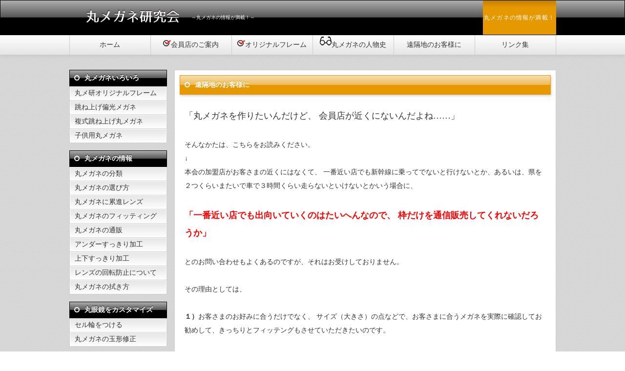

--- FILE ---
content_type: text/html
request_url: https://optomo.biz/enkakuchi.html
body_size: 7735
content:
<!doctype html>
<html lang="ja">
<head>
<meta charset="UTF-8">
<title>丸メガネ研究会～遠隔地のお客様に</title>
<meta name="viewport" content="width=device-width, initial-scale=1.0">
<meta name="copyright" content="Template Party">
<meta name="description" content="丸メガネ研究会は丸メガネの情報が満載！全国の丸メガネファン必見！">
<meta name="keywords" content="丸メガネ,丸眼鏡,丸メガネ研究会,丸メガネ取扱店,丸眼鏡取扱店,丸メガネ販売店,丸眼鏡販売店">
<meta name="GENERATOR" content="JustSystems Homepage Builder Version 21.0.5.0 for Windows">
<link rel="stylesheet" href="css/style.css">
<!--[if lt IE 9]>
<script src="http://html5shiv.googlecode.com/svn/trunk/html5.js"></script>
<![endif]-->
<script type="text/javascript" src="js/openclose.js"></script>
</head>

<body class="c2">
<header>
<div class="inner">
<h1>～丸メガネの情報が満載！～</h1>
  
<p id="logo"><a href="index.html"><img src="images/logo.png" width="220" height="30" alt=""></a></p>
<p id="cart" align="center">丸メガネの情報が満載！</p>
</div>
</header>
<nav id="menubar">
<ul>
<li><a href="index.html">ホーム</a></li>
<li><a href="kaiinten.html"><img src="icon_16x_48.png" width="16" height="16" border="0">会員店のご案内</a></li>
<li><a href="original-frame.html"><img src="icon_16x_48.png" width="16" height="16" border="0">オリジナルフレーム</a></li>
<li><a href="jinbutsushi.html"><img src="icon_24x_122.png" width="24" height="24" border="0">丸メガネの人物史</a></li>
<li><a href="enkakuchi.html">遠隔地のお客様に</a></li>
<li><a href="link.html">リンク集</a></li>
</ul>
</nav>
<div id="contents">
<div id="contents-in">
<div id="main">
<section class="box">
<h2 class="mb15">遠隔地のお客様に</h2>
<p><font SIZE="+1">「丸メガネを作りたいんだけど、 会員店が近くにないんだよね……」</font> <br>
<br>
そんなかたは、こちらをお読みください。<br>
↓ <br>
本会の加盟店がお客さまの近くにはなくて、 一番近い店でも新幹線に乗ってでないと行けないとか、あるいは、県を２つくらいまたいで車で３時間くらい走らないといけないとかいう場合に、
<br>
<br>
<b><font SIZE="+1" COLOR="#ff0000">「一番近い店でも出向いていくのはたいへんなので、 枠だけを通信販売してくれないだろうか」</font> </b><br>
<br>
とのお問い合わせもよくあるのですが、それはお受けしておりません。<br>
<br>
その理由としては、<br>
<br>
<b>１）</b>お客さまのお好みに合うだけでなく、 サイズ（大きさ）の点などで、お客さまに合うメガネを実際に確認してお勧めして、きっちりとフィッテングもさせていただきたいのです。<br>
      <br>
<b>２）</b>枠に入れるレンズについては、どういう度数にするのかということが重要なのですが、そのためには確かな測定技術が必要です。<br>
      その点において、本会の会員は、すべて日本眼鏡技術研究会の会員で、業界の中でも ハイレベルの店が揃っておりますので、会員の店で眼の測定も受けられてレンズを入れられることをお勧めしたいのです。<br>
      <br>
<b>３）</b>ただ、遠方から２度も店におこしいただくのはたいへんですので、ご来店いただいてメガネのご注文をお受けする際に、枠のフィッティングもきっちりと 行ないまして（注１）、後日出来上がったメガネを宅急便にて送料無料でお送りさせていただくサービスを、いたしております。<br>
<br>
<b>（注１）</b>通常のメガネ調製におきましては、レンズ加工の前にできるだけ的確なフィッティングをしまして、あと、メガネをお渡しのときに、最終チェックをするという手順になるのですが、できあがりメガネをお送りする場合には、加工前のフィッティングを特に細心の注意を持って行ないまして、そのデータを数値にて残しまして、レンズ入れ加工のあとで、また加工前のフィッティング状態に戻す、というふうにいたしまして、メガネお渡し時の最終チェックなしでも、まず問題が起こらないようにいたします。
<br>
      <br>
<b>（注２）</b>遠隔地からはるばる丸メガネ研究会会員店にお越しいただいたときに、お目当てのフレームがなく、せっかくお越しいただいたのに無駄足になることがあります。<br>
      そうしたことを防ぐためにも、<b><font COLOR="#ff0000">余裕を持った日程で、事前にご検討されているフレームの有無をお電話またはメールで会員店にご確認ください。</font></b> <br>
      </p>
</section>
</div>
<!--/main-->
<div id="sub">

<nav class="box1">
<h2>丸メガネいろいろ</h2>
<ul>
<li><a href="original-frame.html">丸メ研オリジナルフレーム</a></li>
<li><a href="henko-haneage.html">跳ね上げ偏光メガネ</a></li>
<li><a href="fukushiki-haneage.html">複式跳ね上げ丸メガネ</a></li>
<li><a href="kodomoyou-marumegane.html">子供用丸メガネ</a></li>
</ul>
</nav>

<aside>
<h2>丸メガネの情報</h2>
<ul class="submenu">
<li><a href="marumegane-bunrui.html">丸メガネの分類</a></li>
<li><a href="marumegane-erabikata.html">丸メガネの選び方</a></li>
<li><a href="maruni-ruishin.html">丸メガネに累進レンズ</a></li>
<li><a href="fitting.html">丸メガネのフィッティング</a></li>
<li><a href="tsuhan.html">丸メガネの通販</a></li>
<li><a href="sukkiri.html">アンダーすっきり加工</a></li>
<li><a href="jyouge-sukkiri.html">上下すっきり加工</a></li>
<li><a href="kaiten-boshi.html">レンズの回転防止について</a></li>
<li><a href="marumegane-fukikata.html">丸メガネの拭き方</a></li>
</ul>
</aside>

<aside>
<h2>丸眼鏡をカスタマイズ</h2>
<ul class="submenu">
<li><a href="seruwa-tsukeru.html">セル輪をつける</a></li>
<li><a href="tamagata-shusei.html">丸メガネの玉形修正</a></li>
</ul>
</aside>

<aside>
<h2>丸メガネ～その他</h2>
<ul class="submenu">
<li><a href="inishie.html">いにしえの丸メガネ</a></li>
<li><a href="hanbaiki.html">丸メガネ販売記</a></li>
<li><a href="topics.html">トピックス</a></li>
<li><a href="essay-senryu.html">丸メガネのエッセイと川柳</a></li>
<li><a href="questionaire.html">１００人アンケート</a></li>
</ul>
</aside>

<aside>
<h2>その他</h2>
<ul class="submenu">
<li><a href="boshu.html">丸メ研究会会員店募集</a></li>
<li><a href="toiawase.html">お問合せ</a></li>
</ul>
</aside>


</div>
<!--/side-->
<ul id="footermenu">
<li><a href="index.html">ホーム</a> 
</ul>
<p id="pagetop"><a href="#">↑ PAGE TOP</a></p>
<!--/contents-->
<footer><small>Copyright&copy; <a href="index.html">丸メガネ研究会</a> All Rights Reserved.</small> <span class="pr"><a href="http://template-party.com/" target="_blank">Web Design:Template-Party</a></span> </footer>
<!--スマホ用メニューバー--><img src="images/icon_bar.png" width="20" height="16" alt="" id="menubar_hdr" class="close"> <script type="text/javascript">
if (OCwindowWidth() < 480) {
	open_close("menubar_hdr", "menubar");
}
</script> <script src="https://code.jquery.com/jquery-1.12.4.min.js" type="text/javascript"></script> <script src="https://cdnjs.cloudflare.com/ajax/libs/lightbox2/2.7.1/js/lightbox.min.js" type="text/javascript"></script>
</div>
</div>
</body>
</html>

--- FILE ---
content_type: text/css
request_url: https://optomo.biz/css/style.css
body_size: 29552
content:
@charset "utf-8";


/*全体の設定
---------------------------------------------------------------------------*/
body {
	color: #333;	/*全体の文字色*/
	margin: 0px;
	padding: 0px;
	font: 14px/2 "メイリオ", Meiryo, "ＭＳ Ｐゴシック", Osaka, "ヒラギノ角ゴ Pro W3", "Hiragino Kaku Gothic Pro";	/*背景色と背景画像*/
	background-color: #FFF;
	background-image: url(../images/bg.gif);
	background-position: center top;
}
h1,h2,h3,h4,h5,p,ul,ol,li,dl,dt,dd,form,figure{
	margin: 0px;
	padding: 0px;
}
ul{
	list-style-type: none;
}
img {
	border: none;
}
input,textarea,select {
	font-size: 1em;
}
form {
	margin: 0px;
}
table {
	border-collapse:collapse;
	font-size: 100%;
	border-spacing: 0;
}

/*リンク（全般）設定
---------------------------------------------------------------------------*/
a {
	color: #333;	/*リンクテキストの色*/
}
a:hover {
	color: #e69800;			/*マウスオン時の文字色（全体）*/
	text-decoration: none;	/*マウスオン時に下線を消す設定。残したいならこの１行削除。*/
}

/*ヘッダー（サイト名ロゴが入ったブロック）
---------------------------------------------------------------------------*/
/*ヘッダーブロック*/
header {
	background: #000;	/*背景色（古いブラウザだとここの色のみが出ます）*/
	background: -webkit-gradient(linear, left top, left bottom, from(#565656), to(#000));	/*グラデーション*/
	background: -webkit-linear-gradient(#afafaf, #565656 49%, #000 50%);	/*同上*/
	background: linear-gradient(#afafaf, #565656 49%, #000 50%);			/*同上*/
	border: 1px solid #000;	/*枠線の幅、線種、色*/
}
/*ヘッダーブロックの中*/
header .inner {
	width: 997px;	/*ブロック幅*/
	height: 70px;	/*ブロックの高さ*/
	position: relative;
	margin: 0px auto;
}
/*h1タグの設定*/
header .inner h1 {
	position: absolute;
	left: 250px;	/*innerに対して左から250pxの場所に配置*/
	top: 30px;		/*innerに対して上から30pxの場所に配置*/
	font-size: 10px;	/*文字サイズ*/
	line-height: 10px;	/*行間*/
	font-weight: normal;
	color: #FFF;	/*文字色*/
}
/*ロゴ画像の設定*/
header .inner #logo {
	position: absolute;
	left: 20px;	/*innerに対して左から20pxの場所に配置*/
	top: 18px;	/*innerに対して上から18pxの場所に配置*/
}
/*ヘッダー内の「カートをみる」の設定*/
header .inner #cart {
	width: 150px;   /*幅*/
　　　 height: 70px;/*高さ*/
	line-height: 70px;	/*行間*/
	position: absolute;
	top: 0px;		/*innerに対して上から0pxの位置に配置*/
	right: 0px;	/*innerに対して右から0pxの位置に配置*/
	font-size: 11.5px;	/*文字サイズ*/
	letter-spacing: 0.1em;	/*文字間隔を少し広めにとる設定*/
	background: #e69800;	/*背景色（古いブラウザだとここの色のみが出ます）*/
	background: -webkit-gradient(linear, left top, left bottom, from(#c48100), to(#e69800));	/*グラデーション*/
	background: -webkit-linear-gradient(#c48100, #e69800 20%);	/*同上*/
	background: linear-gradient(#c48100, #e69800 20%);			/*同上*/
	color: #FFF;
}
header .inner #cart a {
	color: #FFF;	/*文字色*/
	text-decoration: none;
	display: block;
	padding-left: 
}
/*マウスオン時*/
header .inner #cart a:hover {
	background: #FFF;	/*背景色（古いブラウザだとここの色のみが出ます）*/
	background: -webkit-gradient(linear, left top, left bottom, from(#dcdcdc), to(#FFF));	/*グラデーション*/
	background: -webkit-linear-gradient(#dcdcdc, #FFF 20%);	/*同上*/
	background: linear-gradient(#dcdcdc, #FFF 20%);	/*背景色*/
	color: #e69800;	/*文字色*/
}

/*上部のメインメニュー
---------------------------------------------------------------------------*/
/*メニューブロック設定*/
nav#menubar {
	height: 40px;	/*ブロックの高さ*/
	background: #FFF;	/*背景色（古いブラウザだとここの色のみが出ます）*/
	background: -webkit-gradient(linear, left top, left bottom, from(#FFF), to(#e5e5e5));	/*グラデーション*/
	background: -webkit-linear-gradient(#FFF, #e5e5e5);	/*同上*/
	background: linear-gradient(#FFF, #e5e5e5);			/*同上*/
	border-bottom: 1px solid #ccc;	/*メニューの下側の線の幅、線種、色*/
	-webkit-box-shadow: 0px 0px 10px rgba(0,0,0,0.1);	/*影の設定。右へ、下へ、ぼかし幅、色の設定。*/
	box-shadow: 0px 0px 10px rgba(0,0,0,0.1);			/*同上*/
}
nav#menubar ul {
	width: 997px;	/*メニュー幅*/
	margin: 0px auto;
}
/*メニュー１個ごとの設定*/
nav#menubar ul li {
	float: left;
	width: 165px;	/*メニュー幅*/
	border-right: 1px solid #ccc;	/*メニューの右側の線の幅、線種、色*/
	text-align: center;	/*文字を中央に揃える*/
}
nav#menubar ul li a {
	text-decoration: none;
	display: block;
	line-height: 40px;
}
/*最初のメニューの設定*/
nav#menubar ul li:first-child {
	border-left: 1px solid #ccc;	/*左側に線を入れる*/
}
/*マウスオン時の設定*/
nav#menubar ul li a:hover {
	background: #FFF;	/*背景色*/
}

/*トップページのスライドショー
---------------------------------------------------------------------------*/
#mainimg {
	width: 100%;
	height: auto;
	position: relative;
	margin-bottom: 15px;
	margin-top: -6px;
}
#mainimg img {
	vertical-align: bottom;
}
#mainimg .slide_file {
	display: none;
}
#slide_image {
	z-Index:2;
	height: auto;
	width: 100%;
	position: relative;
}
#slide_image2 {
	z-Index:1;
	height: auto;
	width: 100%;
	position: absolute;
	left:0px;
	top:0px;
}

/*コンテンツ（main,sub,sideを囲むブロック）
---------------------------------------------------------------------------*/
#contents {
	clear: left;
	width: 997px;	/*コンテンツ幅*/
	margin: 0px auto;
	padding-top: 30px;	/*上部メニューとコンテンツの間に空ける余白*/
}

/*コンテンツin（main,subを囲むブロック）
---------------------------------------------------------------------------*/
#contents-in {
	float: left;	/*左に回り込み*/
	width: 781px;	/*コンテンツ幅*/
}
/*2カラム時*/
body.c2 #contents-in {
	float: none;
	width: 100%;
}

/*メインコンテンツ（中央ブロック）
---------------------------------------------------------------------------*/
#main {
	float: right;	/*右側に回り込み*/
	width: 565px;	/*メインコンテンツ幅*/
	padding-bottom: 30px;
}
/*2カラム時*/
body.c2 #main {
	width: 782px;	/*メインコンテンツ幅*/
}
/*mainコンテンツのh2タグ設定*/
#main h2 {
	clear: both;
	font-size: 100%;
	background: #e69800;	/*背景色（古いブラウザだとここの色のみが出ます）*/
	background: url(../images/arrow1.png) no-repeat left center, -webkit-gradient(linear, left top, left bottom, from(#eebb56), to(#e69800));	/*マークとグラデーション*/
	background: url(../images/arrow1.png) no-repeat left center, -webkit-linear-gradient(#f7dfb1, #eebb56 49%, #e69800 50%);	/*同上*/
	background: url(../images/arrow1.png) no-repeat left center, linear-gradient(#f7dfb1, #eebb56 49%, #e69800 50%);	/*同上*/
	color: #FFF;	/*文字色*/
	padding: 5px 15px 5px 30px;	/*上、右、下、左への余白*/
	border: 1px solid #e79700;		/*線の幅、線種、色*/
	text-shadow: 0px -1px #e69800;	/*テキストの影。左へ、下へ、色の設定。*/
	-webkit-box-shadow: 1px 2px 5px rgba(0,0,0,0.2);	/*影の設定。右へ、下へ、ぼかし幅、色の設定。*/
	box-shadow: 1px 2px 5px rgba(0,0,0,0.2);			/*同上*/
}
/*mainコンテンツのh3タグ設定*/
#main h3 {
	clear: both;
	background: #FFF;	/*背景色（古いブラウザだとここの色のみが出ます）*/
	background: -webkit-gradient(linear, left top, left bottom, from(#FFF), to(#e6e6e6));	/*グラデーション*/
	background: -webkit-linear-gradient(#FFF, #e6e6e6);	/*同上*/
	background: linear-gradient(#FFF, #e6e6e6);			/*同上*/
	font-size: 100%;
	color: #e69800;		/*文字色*/
	padding: 2px 15px;	/*上下、左右への余白*/
	border: 1px solid #e69800;		/*線の幅、線種、色*/
	-webkit-box-shadow: 1px 2px 5px rgba(0,0,0,0.2);	/*影の設定。右へ、下へ、ぼかし幅、色の設定。*/
	box-shadow: 1px 2px 5px rgba(0,0,0,0.2);			/*同上*/
}
/*mainコンテンツの段落タグ設定*/
#main p {
	padding: 10px 10px 15px;	/*左から、上、左右、下への余白*/
}
/*mainコンテンツのbox*/
#main .box {
	border: 1px solid #cfcfcf;	/*線の幅、線種、色*/
	background: #FFF;	/*背景色*/
	padding: 10px;		/*ボックス内の余白*/
	margin-bottom: 15px;	/*ボックスの下にあけるスペース*/
}

/*商品一覧ボックス
---------------------------------------------------------------------------*/
/*各ボックスの設定*/
#main section.list {
	border: 1px solid #CCC;	/*枠線の幅、線種、色*/
	border-radius: 6px;		/*角丸のサイズ*/
	margin-bottom: 15px;	/*ボックス間のスペース*/
	background: #FFF;	/*背景色（古いブラウザだとここの色のみが出ます）*/
	background: -webkit-gradient(linear, left top, left bottom, from(#FFF), to(#e3e3e3));	/*グラデーション*/
	background: -webkit-linear-gradient(#FFF, #e3e3e3);	/*同上*/
	background: linear-gradient(#FFF, #e3e3e3);			/*同上*/
	-webkit-box-shadow: 0px 2px 5px #CCC, 0px 0px 0px 1px #FFF inset;	/*影の設定。右・下・ぼかし幅・色の設定, ＋内側への影を右・下・ぼかし幅・距離・色を設定*/
	box-shadow: 0px 2px 5px #CCC, 0px 0px 0px 1px #FFF inset;			/*同上*/
	position: relative;
	overflow: hidden;
}
#main section.list a {
	padding: 10px;	/*ボックス内の余白*/
	text-decoration: none;
	display: block;
	overflow: hidden;
}
/*マウスオン時*/
#main section.list a:hover {
	border-radius: 6px;		/*角丸のサイズ*/
	background-color: #FFF;	/*背景色*/
}
/*ボックス内の段落タグ設定*/
#main section.list p {
	padding: 0px;
	margin-left: 35%;  /*左の写真とのバランスをとって設定*/
}
/*ボックス内の写真設定*/
#main section.list figure img {
	float: left;			/*画像を左へ回り込み*/
	background-color: #FFF;	/*画像の背景色。ここでは枠線と画像の間の色になります。*/
	padding: 5px;			/*余白。ここに上の行で設定した背景色が出ます。*/
       border: 1px solid #CCC;	/*枠線の幅、線種、色*/
	width: 30%;	/*画像の幅*/
	height: auto;
       }
/*ボックス内のh4タグ設定*/
#main section.list h4 {
	padding: 2px 0px 2px 10px;	/*上、右、下、左側への余白*/
	font-size: 100%;
	border-bottom: 1px solid #CCC;	/*下側の線の幅、線種、色*/
	border-left: 3px solid #e69800;	/*左側の線の幅、線種、色*/
	margin-bottom: 0.5em;
	color: #e69800;	/*文字色*/
}

/*サブコンテンツ、サイドコンテンツ
---------------------------------------------------------------------------*/
/*サブコンテンツ（左側ブロック）*/
#sub {
	float: left;	/*左側に回り込み*/
	width: 200px;	/*サブコンテンツ幅*/
	padding-bottom: 30px;
}
/*サイドコンテンツ（右側ブロック）*/
#side {
	float: right;	/*右側に回り込み*/
	width: 200px;	/*サイドコンテンツ幅*/
	padding-bottom: 30px;
}
/*2カラム時にサイドコンテンツを非表示にする設定*/
body.c2 #side {
	display: none;
}
/*sub,sideコンテンツ内のh2タグ設定*/
#sub h2,
#side h2 {
	font-size: 100%;
	padding: 2px 15px 2px 30px;	/*上、右、下、左への余白*/
	background: #000;	/*背景色（古いブラウザだとここの色のみが出ます）*/
	background: url(../images/arrow1.png) no-repeat left center, -webkit-gradient(linear, left top, left bottom, from(#565656), to(#000));	/*マークとグラデーション*/
	background: url(../images/arrow1.png) no-repeat left center, -webkit-linear-gradient(#aeaeae, #565656 49%, #000 50%);	/*同上*/
	background: url(../images/arrow1.png) no-repeat left center, linear-gradient(#aeaeae, #565656 49%, #000 50%);	/*同上*/
	color: #FFF;	/*文字色*/
	border: 1px solid #000;		/*線の幅、線種、色*/
	text-shadow: 0px -1px #000;	/*テキストの影。左へ、下へ、色の設定。*/
}
/*sub,sideコンテンツ内のbox設定*/
#sub .box,
#side .box {
	background: #FFF;		/*背景色*/
	border: 1px solid #cfcfcf;	/*枠線の幅、線種、色*/
	padding: 7px;				/*ボックス内の余白*/
	margin-bottom: 15px;		/*ボックスの下にあけるスペース*/
}
/*見出しにboxやメニューが繋がった場合に枠線が重複しない為の設定*/
#sub h2 + ul,
#side h2 + ul,
#sub h2 + .box,
#side h2 + .box {
	border-top: none;
}
/*boxの中にメニューが入った場合に下に余分な余白が出るのをなくす設定*/
#sub .box > ul,
#side .box > ul {
	margin-bottom: 0;
}

/*sub,sideコンテンツ内のメニュー
---------------------------------------------------------------------------*/
/*メニューブロック全体の設定*/
#sub ul,
#side ul {
	border-top: 1px solid #cfcfcf;		/*上側の線の幅、線種、色*/
	border-right: 1px solid #cfcfcf;	/*右側の線の幅、線種、色*/
	border-left: 1px solid #cfcfcf;		/*左側の線の幅、線種、色*/
	margin-bottom: 15px;	/*メニューブロックの下にあけるスペース*/
}
/*メニュー１個ごとの設定*/
#sub ul li a,
#side ul li a {
	text-decoration: none;
	display: block;
	border-bottom: 1px solid #cfcfcf;	/*下側の線の幅、線種、色*/
	padding-left: 10px;
	background: #FFF;	/*背景色（古いブラウザだとここの色のみが出ます）*/
	background: -webkit-gradient(linear, left top, left bottom, from(#e5e5e5), to(#FFF));	/*グラデーション*/
	background: -webkit-linear-gradient(#e5e5e5, #FFF);	/*同上*/
	background: linear-gradient(#e5e5e5, #FFF);	/*同上*/
	-webkit-box-shadow: 0px 0px 0px 1px #FFF inset;	/*内側への影。右・下・ぼかし幅・距離・色を設定*/
	box-shadow: 0px 0px 0px 1px #FFF inset;			/*同上*/
}
#sub ul li a:hover,
#side ul li a:hover {
	background: #FFF;	/*マウスオン時のボックス色*/
}

/*サブ・サイドコンテンツ　商品一覧ボックス
---------------------------------------------------------------------------*/
/*ボックス１個あたりの設定*/
#sub section.list,
#side section.list {
	font-size: 11px;	/*文字サイズ*/
	background: #FFF;	/*背景色（古いブラウザだとここの色のみが出ます）*/
	background: -webkit-gradient(linear, left top, left bottom, from(#FFF), to(#e3e3e3));	/*グラデーション*/
	background: -webkit-linear-gradient(#FFF, #e3e3e3);									/*同上*/
	background: linear-gradient(#FFF, #e3e3e3);											/*同上*/
	border-bottom: 1px solid #cfcfcf;	/*下の線の幅、線種、色*/
	border-right: 1px solid #cfcfcf;	/*右の線の幅、線種、色*/
	border-left: 1px solid #cfcfcf;	/*左の線の幅、線種、色*/
	line-height: 1.6;	/*行間*/
	position: relative;
	overflow: hidden;
}
#sub section.list a,
#side section.list a {
	padding: 5px;	/*ボックス内の余白*/
	text-decoration: none;
	display: block;
	overflow: hidden;
}
#sub section.list a:hover,
#side section.list a:hover {
	background: #FFF;	/*マウスオン時のボックス色*/
}
/*h4見出しタグ*/
#sub section.list h4,
#side section.list h4 {
	color: #e69800;		/*文字色*/
	font-size: 100%;
}
/*サムネイル画像設定*/
#sub section.list figure img,
#side section.list figure img {
	float: left;	/*左に回り込みさせる設定*/
	margin-right: 5px;	/*画像右にあけるスペース*/
	border: 1px solid #999;	/*枠線の幅、線種、色*/
	width: 60px;	/*画像の高さ*/
	height: auto;
}

/*フッターメニュー設定
---------------------------------------------------------------------------*/
ul#footermenu {
	clear: both;
	margin: 0px auto;
	text-align: center;
	font-size: 12px;
}
ul#footermenu li {
	display: inline;
	padding: 0px 5px;
}

/*フッター設定(copyrightなどが入った最下部ブロック)
---------------------------------------------------------------------------*/
footer {
	clear: both;
	text-align: center;
	padding-top: 15px;
	padding-bottom: 15px;
	color: #FFF;	/*文字色*/
	background: #000;	/*背景色*/
}
footer .pr {
	display: block;
	font-size: 80%;
}
footer a {
	text-decoration: none;
	color: #FFF;
}
footer a:hover {
	color: #FFF;
}

/*トップページ内「更新情報・お知らせ」ブロック
---------------------------------------------------------------------------*/
/*ブロック全体の設定*/
#new dl{
	overflow: auto;	/*高さ指定を超えるとiframe風にスクロールが出る設定。全部表示させたいならこの行と下のheightの行を削除。*/
	height: 150px;	/*ブロックの高さ*/
	padding-left: 10px;
}
/*日付設定*/
#new dt {
	font-weight: bold;	/*太字にする設定。標準がいいならこの行削除。*/
	float: left;
	width: 8em;
}
/*記事設定*/
#new dd {
	border-bottom: 1px solid #d2d2d2;	/*下線の幅、線種、色*/
	padding-left: 8em;
}
#new dd img {
	vertical-align: middle;
}

/*テーブル１
---------------------------------------------------------------------------*/
.ta1 {
	width: 100%;
	background: #FFF;	/*背景色*/
}
.ta1, .ta1 td, .ta1 th{
	border: 1px solid #cfcfcf;	/*テーブルの枠線の幅、線種、色*/
	line-height: 2;
}
/*テーブル内の右側*/
.ta1 td{
	padding: 10px;
}
/*テーブル内の左側の見出し部分*/
.ta1 th{
	width: 140px;
	padding: 10px;
	text-align: center;
	background-color: #f1f1f1;	/*背景色*/
}
/*テーブル１行目に入った見出し部分*/
.ta1 th.tamidashi{
	width: auto;
	text-align: left;
	background-color: #f7dfb1;	/*背景色*/
}
/*ボタンの設定*/
input[type="submit"],
input[type="button"],
input[type="reset"] {
	width: 250px;	/*ボタン幅*/
	padding: 10px;	/*ボタン内の余白*/
	margin-bottom: 20px;
	border-radius: 30px;	/*角丸のサイズ*/
	background: #e5e5e5;	/*背景色（古いブラウザだとここの色のみが出ます）*/
	background: -webkit-gradient(linear, left top, left bottom, from(#FFF), to(#e5e5e5));	/*グラデーション*/
	background: -webkit-linear-gradient(#FFF, #e5e5e5);	/*同上*/
	background: linear-gradient(#FFF, #e5e5e5);			/*同上*/
	-webkit-box-shadow: 1px 2px 7px #ccc;	/*影の設定。それぞれ右へ、下へ、ぼかし幅、色の設定。*/
	box-shadow: 1px 2px 7px #ccc;			/*同上*/
	font-size: 16px;	/*文字サイズ*/
	letter-spacing: 0.1em;
	border: 1px solid #999;	/*枠線の幅、線種、色*/
}
/*ボタンのマウスオン時の設定*/
input[type="submit"]:hover,
input[type="button"]:hover,
input[type="reset"]:hover {
	background: #FFF;	/*背景色（古いブラウザだとここの色のみが出ます）*/
	background: -webkit-gradient(linear, left top, left bottom, from(#e5e5e5), to(#FFF));	/*グラデーション*/
	background: -webkit-linear-gradient(#e5e5e5, #FFF);	/*同上*/
	background: linear-gradient(#e5e5e5, #FFF);			/*同上*/
}

/*PAGE TOP設定
---------------------------------------------------------------------------*/
#pagetop {
	clear: both;
}
#pagetop a {
	color: #FFF;		/*文字色*/
	font-size: 10px;	/*文字サイズ*/
	background-color: #000;	/*背景色*/
	text-decoration: none;
	text-align: center;
	width: 10em;	/*ボックス幅*/
	display: block;
	float: right;
}
/*マウスオン時*/
#pagetop a:hover {
	background: #333;
	color: #FFF;
}

/*「おすすめ」表示
---------------------------------------------------------------------------*/
.osusume {
	font-size: 10px;	/*文字サイズ*/
	color: #FFF;		/*文字色*/
	background: #F00;	/*背景色*/
	text-align: center;
	display: block;
	width: 120px;
	position: absolute;
	right: 0px;
	bottom: 0px;
	-webkit-transform: rotate(-45deg) translate(37px,20px);
	-ms-transform: rotate(-45deg) translate(37px,20px);
	transform: rotate(-45deg) translate(37px,20px);
}
/*「SOLD OUT」表示
---------------------------------------------------------------------------*/
.soldout {
	font-size: 10px;	/*文字サイズ*/
	color: #FFF;		/*文字色*/
	background: #999;	/*背景色*/
	text-align: center;
	display: block;
	width: 120px;
	position: absolute;
	right: 0px;
	bottom: 0px;
	-webkit-transform: rotate(-45deg) translate(37px,20px);
	-ms-transform: rotate(-45deg) translate(37px,20px);
	transform: rotate(-45deg) translate(37px,20px);
}

/*その他
---------------------------------------------------------------------------*/
.look {
	background: #eee;
}
.mb15,
.mb1em {
	margin-bottom: 15px;
}
.clear {
	clear: both;
}
ul.disc {
	padding: 0em 25px 15px;
	list-style: disc;
}
.color1 {
	color: #f61468;
}
.pr {
	font-size: 10px;
}
.btn {
	font-size: 13px;
}
.wl {
	width: 96%;
}
.ws {
	width: 50%;
}
.c {
	text-align: center;
}
.mini1 {
	font-size: 12px;
	line-height: 1.5;
}
figcaption {
	font-size: 11px;
}
img {
	max-width: 100%;
	height: auto;
}
#menubar_hdr {
	display: none;
}



/*ここからタブレット用（481px～800px）環境の設定
---------------------------------------------------------------------------*/
/*表示を切り替えるウィンドウサイズの指定*/
@media (min-width:481px) and (max-width:800px){

/*ヘッダー（サイト名ロゴが入ったブロック）
---------------------------------------------------------------------------*/
/*ヘッダーブロックの中*/
header .inner {
	width: auto;
	text-align: center;
	position: static;
}
/*h1タグの設定*/
header .inner h1 {
	display: none;
}
/*ロゴ画像の設定*/
header .inner #logo {
	position: static;
	padding-top: 18px;
}
/*ヘッダー内の「カートをみる」の設定*/
header .inner #cart {
	width: 145px;		/*幅*/
	background: -webkit-gradient(linear, left top, left bottom, from(#c48100), to(#e69800));
	background: -webkit-linear-gradient(#c48100, #e69800 20%);
	background: linear-gradient(#c48100, #e69800 20%);
	letter-spacing: normal;
	margin: 1px 1px 0px 0px;
}
header .inner #cart a {
	padding-left: 0px;
}
/*マウスオン時*/
header .inner #cart a:hover {
	background: -webkit-gradient(linear, left top, left bottom, from(#dcdcdc), to(#FFF));
	background: -webkit-linear-gradient(#dcdcdc, #FFF 20%);
	background: linear-gradient(#dcdcdc, #FFF 20%);
}

/*上部のメインメニュー
---------------------------------------------------------------------------*/
nav#menubar {
	height: auto;
	overflow: hidden;
	border-bottom: none;
	border-left: 1px solid #ccc;
	margin-bottom: 6px;
}
nav#menubar ul {
	width: auto;
}
/*メニュー１個ごとの設定*/
nav#menubar ul li {
	width: 50%;
	box-sizing: border-box;
	-moz-box-sizing: border-box;
	-webkit-box-sizing: border-box;
	border-bottom: 1px solid #ccc;
}
/*最初のメニューの設定*/
nav#menubar ul li:first-child {
	border-left: none;
}

/*コンテンツ（main,subを囲むブロック）
---------------------------------------------------------------------------*/
#contents {
	width: auto;
	margin: 0px 10px;
}

/*コンテンツin（main,subを囲むブロック）
---------------------------------------------------------------------------*/
#contents-in {
	float: none;
	width: auto;
}
/*main,sub,sideコンテンツ
---------------------------------------------------------------------------*/
#main, #sub, #side {
	float: none;
	width: auto;
}
/*2カラム時*/
body.c2 #main {
	width: auto;
}

/*その他
---------------------------------------------------------------------------*/
/*<body class="s-n">指定の場合にsub,sideブロックを表示させない設定*/
body.s-n #sub,
body.s-n #side {
	display: none;
}
/*tdタグにiframeを読み込んだ場合（GoogleMap用）*/
td iframe {
	height: 300px;
	width: 100%;
}

}



/*ここからスマートフォン用（480px以下）環境の設定
---------------------------------------------------------------------------*/
/*表示を切り替えるウィンドウサイズの指定*/
@media (max-width : 480px){

/*ヘッダー（サイト名ロゴが入ったブロック）
---------------------------------------------------------------------------*/
header {
	margin-bottom: 40px;
}
/*ヘッダーブロックの中*/
header .inner {
	width: auto;
	text-align: left;
	position: static;
}
/*h1タグの設定*/
header .inner h1 {
	display: none;
}
/*ロゴ画像の設定*/
header .inner #logo {
	position: static;
	padding: 18px 0px 0px 5px;
}
header .inner #logo img {
	width: 70%;
	height: auto;
}
/*ヘッダー内の「カートをみる」の設定*/
header .inner #cart {
	width: 100%;		/*幅*/
	height: 40px;		/*高さ*/
	line-height: 40px;	/*行間*/
	margin-top: 72px;
	background: -webkit-gradient(linear, left top, left bottom, from(#c48100), to(#e69800));	/*グラデーション*/
	background: -webkit-linear-gradient(#c48100, #e69800 20%);	/*同上*/
	background: linear-gradient(#c48100, #e69800 20%);	
	text-align: center;
	border-bottom: 1px solid #ccc;	/*下側の線の幅、線種、色*/
}
header .inner #cart a {
	padding-left: 5%;
}
/*マウスオン時*/
header .inner #cart a:hover {
	background: -webkit-gradient(linear, left top, left bottom, from(#dcdcdc), to(#FFF));	/*グラデーション*/
	background: -webkit-linear-gradient(#dcdcdc, #FFF 20%);	/*同上*/
	background: linear-gradient(#dcdcdc, #FFF 20%);	/*背景色*/
}

/*上部のメインメニュー
---------------------------------------------------------------------------*/
nav#menubar {
	height: auto;
	overflow: hidden;
	border-bottom: none;
	border-left: 1px solid #ccc;
	margin-bottom: 6px;
}
nav#menubar ul {
	width: auto;
}
/*メニュー１個ごとの設定*/
nav#menubar ul li {
	width: 50%;
	box-sizing: border-box;
	-moz-box-sizing: border-box;
	-webkit-box-sizing: border-box;
	border-bottom: 1px solid #ccc;
}
/*最初のメニューの設定*/
nav#menubar ul li:first-child {
	border-left: none;
}

/*コンテンツ（main,subを囲むブロック）
---------------------------------------------------------------------------*/
#contents {
	width: auto;
	margin: 0px 10px;
}

/*コンテンツin（main,subを囲むブロック）
---------------------------------------------------------------------------*/
#contents-in {
	float: none;
	width: auto;
}
/*main,sub,sideコンテンツ
---------------------------------------------------------------------------*/
#main, #sub, #side {
	float: none;
	width: auto;
}
/*2カラム時*/
body.c2 #main {
	width: auto;
}

/*トップページ内「更新情報・お知らせ」ブロック
---------------------------------------------------------------------------*/
section#new h2.open {
	background: url(../images/arrow1.png) no-repeat left center, url(../images/btn_minus.png) no-repeat right center, -webkit-gradient(linear, left top, left bottom, from(#eebb56), to(#e69800));	/*マイナスアイコンとグラデーション*/
	background: url(../images/arrow1.png) no-repeat left center, url(../images/btn_minus.png) no-repeat right center, -webkit-linear-gradient(#f7dfb1, #eebb56 49%, #e69800 50%);					/*同上*/
	background: url(../images/arrow1.png) no-repeat left center, url(../images/btn_minus.png) no-repeat right center, linear-gradient(#f7dfb1, #eebb56 49%, #e69800 50%);							/*同上*/
}
section#new h2.close {
	background: url(../images/arrow1.png) no-repeat left center, url(../images/btn_plus.png) no-repeat right center, -webkit-gradient(linear, left top, left bottom, from(#eebb56), to(#e69800));	/*プラスアイコンとグラデーション*/
	background: url(../images/arrow1.png) no-repeat left center, url(../images/btn_plus.png) no-repeat right center, -webkit-linear-gradient(#f7dfb1, #eebb56 49%, #e69800 50%);						/*同上*/
	background: url(../images/arrow1.png) no-repeat left center, url(../images/btn_plus.png) no-repeat right center, linear-gradient(#f7dfb1, #eebb56 49%, #e69800 50%);								/*同上*/
}
/*ブロック全体の設定*/
#new {
	margin-bottom: 15px;
}
#new dl {
	height: auto;
	padding-left: 0;
}
/*日付設定*/
#new dt {
	float: none;
	width: auto;
}
/*記事設定*/
#new dd {
	padding-left: 0;
}

/*テーブル１
---------------------------------------------------------------------------*/
/*テーブル内の右側*/
.ta1 td{
	width: auto;
	padding: 2px;
}
/*テーブル内の左側の見出し部分*/
.ta1 th{
	width: 70px;
	padding: 2px;
}

/*商品一覧ボックス
---------------------------------------------------------------------------*/
/*ボックス内の段落タグ設定*/
#main section.list p {
	margin-left: 0;
}
/*ボックス内の写真設定*/
#main section.list figure img {
	float: none;
	margin: 0px;
	width: 100%;
	height: auto;
	margin-bottom: 10px;
	box-sizing: border-box;
	-moz-box-sizing: border-box;
	-webkit-box-sizing: border-box;
}

/*その他
---------------------------------------------------------------------------*/
/*<body class="s-n">指定の場合にsub,sideブロックを表示させない設定*/
body.s-n #sub,
body.s-n #side {
	display: none;
}
/*tdタグにiframeを読み込んだ場合（GoogleMap用）*/
.ta1 td iframe {
	height: 300px;
	width: 100%;
}
/*メニュー折りたたみ設定*/
#top #menubar_hdr {
	display: none;
}
#menubar_hdr {
	display: inline;
	position: absolute;
	top: 0px;
	right: 10px;
	background-image: -webkit-gradient(linear, left top, left bottom, from(#fbfbfb), to(#e5e5e5));
	background-image: -webkit-linear-gradient(#fbfbfb, #e5e5e5);
	background-image: linear-gradient(#fbfbfb, #e5e5e5);
	padding: 10px;
	border: 1px solid #cfcfcf;
	border-radius: 0px 0px 6px 6px;
}

}
